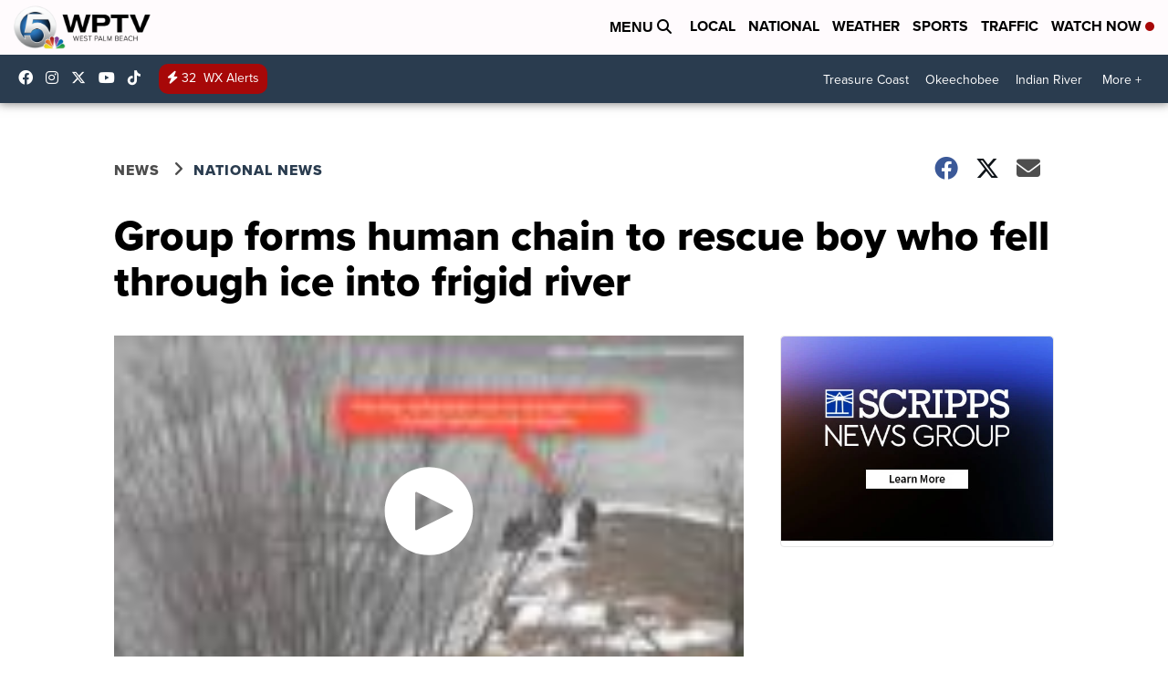

--- FILE ---
content_type: application/javascript; charset=utf-8
request_url: https://fundingchoicesmessages.google.com/f/AGSKWxWWoRPelW3F0VD0c4wLbmK6eFkT4Bht1nCvUUZd3SvoxdeCy5jyzs3jQlmz4CvKHhwUhoHQw77uKMc4a9wdy7h11yppcoGOUhZnnz1E5TaT3KSHZY2MyzQOGvEtgyNWuDaATUbKt3vKjdJzenfMilxtSH8bNaJbMA3S9znIm8bveq3AWIHvSahrameu/_/ad_code./advert1._Adv_Banner_/adchoices-/jquery.adi.
body_size: -1283
content:
window['8b55eabc-9ce1-4cd1-91a9-112a2cdd5c58'] = true;

--- FILE ---
content_type: application/javascript; charset=utf-8
request_url: https://fundingchoicesmessages.google.com/f/AGSKWxUnBbynLRV8jzduIAMJSC5C6SkbJ92LDUN_OcsCRVnlqQs6mT6iQSbk0eSmxhP2lmrpknlVJfMSZQ87dW3NeM1UotjY_Ybn308xgq8s2-cEWqgs_3ObO1_4jn_PWKlMjg_F78Jbmw==?fccs=W251bGwsbnVsbCxudWxsLG51bGwsbnVsbCxudWxsLFsxNzY5OTExMTYyLDIxMTAwMDAwMF0sbnVsbCxudWxsLG51bGwsW251bGwsWzddXSwiaHR0cHM6Ly93d3cud3B0di5jb20vbmV3cy9uYXRpb25hbC9ncm91cC1mb3Jtcy1odW1hbi1jaGFpbi10by1yZXNjdWUtYm95LXdoby1mZWxsLXRocm91Z2gtaWNlLWludG8tZnJpZ2lkLXJpdmVyIixudWxsLFtbOCwiRmYwUkdIVHVuOEkiXSxbOSwiZW4tVVMiXSxbMTksIjIiXSxbMTcsIlswXSJdLFsyNCwiIl0sWzI5LCJmYWxzZSJdXV0
body_size: -211
content:
if (typeof __googlefc.fcKernelManager.run === 'function') {"use strict";this.default_ContributorServingResponseClientJs=this.default_ContributorServingResponseClientJs||{};(function(_){var window=this;
try{
var RH=function(a){this.A=_.t(a)};_.u(RH,_.J);var SH=_.ed(RH);var TH=function(a,b,c){this.B=a;this.params=b;this.j=c;this.l=_.F(this.params,4);this.o=new _.eh(this.B.document,_.O(this.params,3),new _.Qg(_.Rk(this.j)))};TH.prototype.run=function(){if(_.P(this.params,10)){var a=this.o;var b=_.fh(a);b=_.Od(b,4);_.jh(a,b)}a=_.Sk(this.j)?_.be(_.Sk(this.j)):new _.de;_.ee(a,9);_.F(a,4)!==1&&_.G(a,4,this.l===2||this.l===3?1:2);_.Fg(this.params,5)&&(b=_.O(this.params,5),_.hg(a,6,b));return a};var UH=function(){};UH.prototype.run=function(a,b){var c,d;return _.v(function(e){c=SH(b);d=(new TH(a,c,_.A(c,_.Qk,2))).run();return e.return({ia:_.L(d)})})};_.Uk(8,new UH);
}catch(e){_._DumpException(e)}
}).call(this,this.default_ContributorServingResponseClientJs);
// Google Inc.

//# sourceURL=/_/mss/boq-content-ads-contributor/_/js/k=boq-content-ads-contributor.ContributorServingResponseClientJs.en_US.Ff0RGHTun8I.es5.O/d=1/exm=kernel_loader,loader_js_executable/ed=1/rs=AJlcJMwj_NGSDs7Ec5ZJCmcGmg-e8qljdw/m=web_iab_tcf_v2_signal_executable
__googlefc.fcKernelManager.run('\x5b\x5b\x5b8,\x22\x5bnull,\x5b\x5bnull,null,null,\\\x22https:\/\/fundingchoicesmessages.google.com\/f\/AGSKWxVwcNawP-TA88eTj__cFDe2cv8ZJQXMhCqnMM8VyFbFBJV8GjfDh5KQ8O_UzCrTKATUw3aY_R2S_5S9kddsq5z5TjBHKH9FSdy0FTuqinXODzKRMtYgt2dvR18TubU2ZHvhrb7h9Q\\\\u003d\\\\u003d\\\x22\x5d,null,null,\x5bnull,null,null,\\\x22https:\/\/fundingchoicesmessages.google.com\/el\/AGSKWxV9c-fS0cm1-BIjFmSZ-rRm97H0A-gvszVwBbMOBzNJ5GoVTriN_GofQoW1JS2GQyguLEm_6cAorLX0GC3CV3ulCOjKj2NvJ-m9Kc3ZmqdFy0gmhQKoJBp5pITR_ACC6Db053oOIA\\\\u003d\\\\u003d\\\x22\x5d,null,\x5bnull,\x5b7\x5d\x5d\x5d,\\\x22wptv.com\\\x22,1,\\\x22en\\\x22,null,null,null,null,1\x5d\x22\x5d\x5d,\x5bnull,null,null,\x22https:\/\/fundingchoicesmessages.google.com\/f\/AGSKWxW4Bk35-T4Has8YL0mvpIN-p9Lna_V-xSO-id-Lm3QHQpBekfNP7YfZsfWJMP1e2sPl6oqJ2_aaQkbgb-Yo3M2CVgi4HK8cUITLh1TgxtZhwM48XuGPYOZkBIxmTi9hWSYN-UEgZA\\u003d\\u003d\x22\x5d\x5d');}